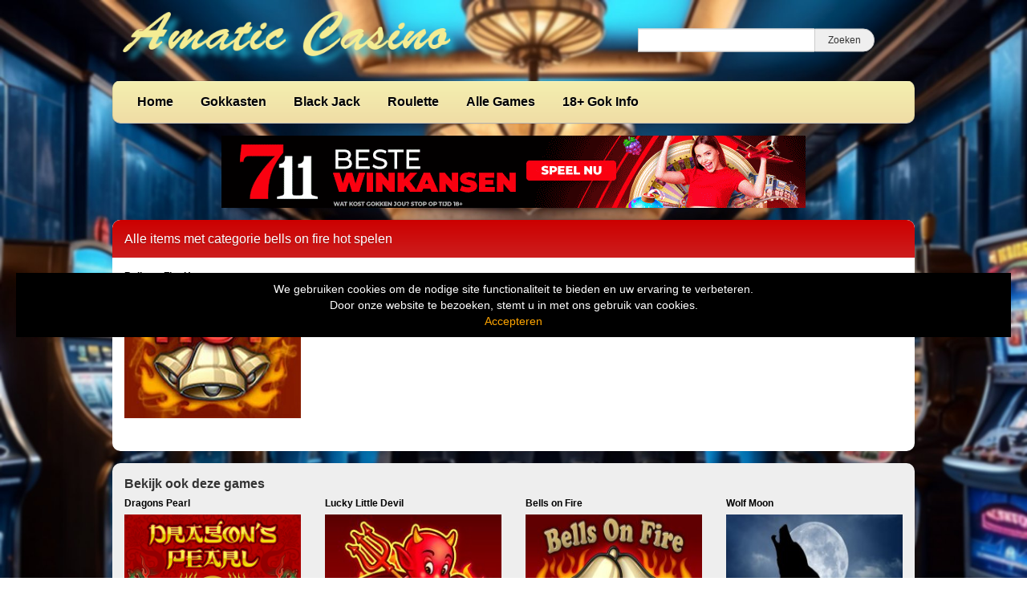

--- FILE ---
content_type: text/css
request_url: https://www.amatic-casino.nl/wp-content/themes/cherryworld/css/style-subsite-4.css?ver=1760100775
body_size: 232
content:
/* menu */
#header .menu {
  background-image: -webkit-linear-gradient(top, #f4efb0 0%, #f0dda5 100%);
  background-image: -o-linear-gradient(top, #f4efb0 0%, #f0dda5 100%);
  background-image: linear-gradient(to bottom, #f4efb0 0%, #f0dda5 100%);
  background-repeat: repeat-x;
}
#header .menu > li a {
  color: #000000;
}
#header .menu > li > a:hover,
#header .menu > li.active > a,
#header .menu > li:hover .sub-menu,
#header .menu > li:hover > a {
  background-color: #ffffff;
}
#header .menu > li .sub-menu a {
  color: ;
}
#header-small .toggles {
  background-image: -webkit-linear-gradient(top, #cc0000 0%, #cc1e1e 100%);
  background-image: -o-linear-gradient(top, #cc0000 0%, #cc1e1e 100%);
  background-image: linear-gradient(to bottom, #cc0000 0%, #cc1e1e 100%);
  background-repeat: repeat-x;
}
#header-small .toggles .small-menu-toggle span {
  background-color: #000000;
}
#small-menu {
  background-image: -webkit-linear-gradient(top, #f4efb0 0%, #f0dda5 100%);
  background-image: -o-linear-gradient(top, #f4efb0 0%, #f0dda5 100%);
  background-image: linear-gradient(to bottom, #f4efb0 0%, #f0dda5 100%);
  background-repeat: repeat-x;
}
#small-menu a {
  color: #000000;
}
#small-menu .search {
  border: 1px solid #000000;
}
/* slider */
#slider li a {
  color: #ffef9e;
}
#slider li a .read-more {
  color: #ffffff;
  background-color: #cb0303;
}
/* h1 */
h1 {
  background-image: -webkit-linear-gradient(top, #cc0000 0%, #cc1e1e 100%);
  background-image: -o-linear-gradient(top, #cc0000 0%, #cc1e1e 100%);
  background-image: linear-gradient(to bottom, #cc0000 0%, #cc1e1e 100%);
  background-repeat: repeat-x;
  color: #ffffff;
}
/* section and gameslist title */
.section-title,
.games.with-thumb-title-contents-and-read-more li a .title {
  color: #2a98ae;
}
/* footer */
#footer-lower,
#footer-lower a {
  color: #ffef9e;
}
/* vertical */
